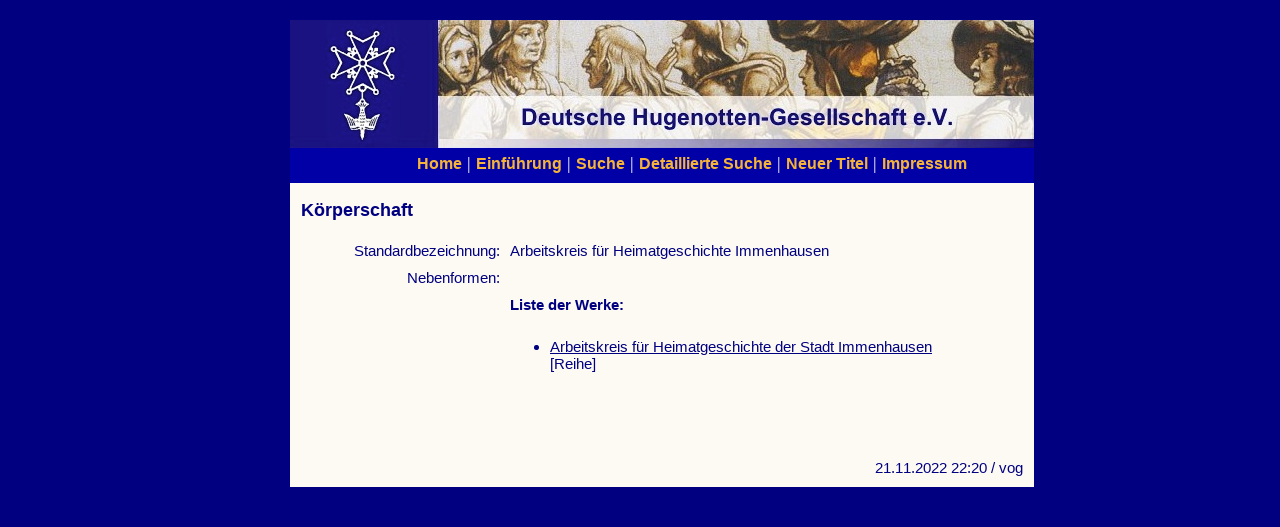

--- FILE ---
content_type: text/html; charset=UTF-8
request_url: http://hugenottenbibliothek.de/korperschaft.php?id=205&lang=de
body_size: 2395
content:
<!DOCTYPE html>
<html lang="de">
<head>
	<meta http-equiv="Content-Type" content="text/html; charset=UTF-8" />
    <meta name="viewport" content="width=device-width, initial-scale=1">
<title>Suche</title>
<link href="css.css" rel="stylesheet" type="text/css">
</head>
<body>
<div id="side">
    <div id="head">
	<div align="right"><strong><em></em></strong></div>
	</div><div id="naviblock"> <tr bordercolor="#FFCC99" bgcolor="#FFCC99">
    <td colspan="2"><div align="center"><a href="http://www.hugenotten.de/" target="_parent">Home</a> | <a href="index.php?lang=de&id=1">Einf&uuml;hrung</a> | <a href="search.php?lang=de">Suche</a> | <a href="search_detail.php?lang=de">Detaillierte
          Suche</a> | <a href="add.php?lang=de">Neuer Titel</a> | <a href="index.php?lang=de&id=2">Impressum</a></div>
    </td>
  </tr></div>
<div id="content">
      <table width="100%" border="0" cellspacing="1" cellpadding="0">
        <tr>
          <td><h2>Körperschaft</h2>
                <table width="628" border="0" align="center" cellpadding="4" cellspacing="2">
                  <tr>
                    <td width="95"><div align="right">Standardbezeichnung: </div></td>
                    <td width="519">Arbeitskreis für Heimatgeschichte Immenhausen</td>
                  </tr>
                  <tr>
                    <td><div align="right">Nebenformen:</div></td>
                    <td></td>
                  </tr>
                 
                 
                     <tr>
<td><div align="right"></div></td>
                    <td><strong>Liste der Werke:</strong></td>
                  </tr>
                  <tr>
                    <td><div align="right"></div></td>
                    <td><ul>
                        
                                                  <li> <a href="detail.php?id=5312&amp;lang=de">Arbeitskreis für Heimatgeschichte der Stadt Immenhausen </a> [Reihe]<br />
                            &nbsp;</li>
                                               
                    </ul></td>
                  </tr>

                                     
                </table>
            <p>&nbsp;</p></td>
        </tr>
        <tr>
          <td><div align="right">
            <!-- #BeginDate format:Ge1m -->21.11.2022  22:20<!-- #EndDate -->
            / vog</div></td>
        </tr>
      </table>
    </div>
</body>
</html>

